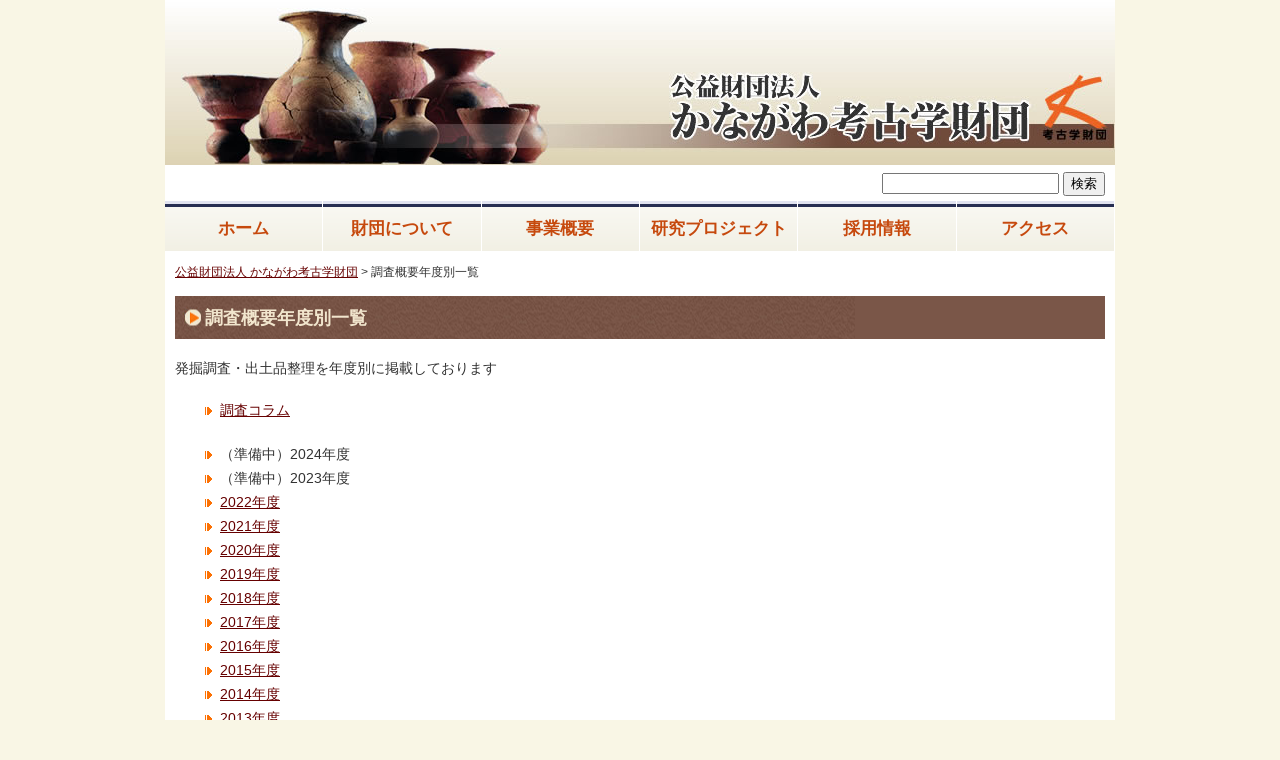

--- FILE ---
content_type: text/html; charset=UTF-8
request_url: https://www.kaf.or.jp/investigate/
body_size: 10006
content:
<?xml version="1.0" encoding="UTF-8"?><!DOCTYPE html PUBLIC "-//W3C//DTD XHTML 1.0 Transitional//EN" "http://www.w3.org/TR/xhtml1/DTD/xhtml1-transitional.dtd">
<html lang="ja" xmlns="http://www.w3.org/1999/xhtml" xml:lang="ja">
<head>
<meta http-equiv="Content-Type" content="text/html; charset=UTF-8" />
<meta http-equiv="Content-Style-Type" content="text/css" />
<meta http-equiv="Content-Script-Type" content="text/javascript" />
<meta name="viewport" content="width=device-width,initial-scale=1.0,maximum-scale=1">
<link rel="shortcut icon" href="https://www.kaf.or.jp/wordpress/wp-content/themes/kaf2024/icon.ico">
<title>調査概要年度別一覧 | 公益財団法人 かながわ考古学財団</title>


<link rel="pingback" href="https://www.kaf.or.jp/wordpress/xmlrpc.php" />

	
<meta name='robots' content='max-image-preview:large' />
<link rel="alternate" type="application/rss+xml" title="公益財団法人 かながわ考古学財団 &raquo; フィード" href="https://www.kaf.or.jp/feed/" />
<link rel="alternate" type="application/rss+xml" title="公益財団法人 かながわ考古学財団 &raquo; コメントフィード" href="https://www.kaf.or.jp/comments/feed/" />
<link rel="alternate" type="application/rss+xml" title="公益財団法人 かながわ考古学財団 &raquo; 調査概要年度別一覧 のコメントのフィード" href="https://www.kaf.or.jp/investigate/feed/" />
<link rel="alternate" title="oEmbed (JSON)" type="application/json+oembed" href="https://www.kaf.or.jp/wp-json/oembed/1.0/embed?url=https%3A%2F%2Fwww.kaf.or.jp%2Finvestigate%2F" />
<link rel="alternate" title="oEmbed (XML)" type="text/xml+oembed" href="https://www.kaf.or.jp/wp-json/oembed/1.0/embed?url=https%3A%2F%2Fwww.kaf.or.jp%2Finvestigate%2F&#038;format=xml" />
<style id='wp-img-auto-sizes-contain-inline-css' type='text/css'>
img:is([sizes=auto i],[sizes^="auto," i]){contain-intrinsic-size:3000px 1500px}
/*# sourceURL=wp-img-auto-sizes-contain-inline-css */
</style>
<link rel='stylesheet' id='vkExUnit_common_style-css' href='https://www.kaf.or.jp/wordpress/wp-content/plugins/vk-all-in-one-expansion-unit/assets/css/vkExUnit_style.css?ver=9.100.1.1' type='text/css' media='all' />
<style id='vkExUnit_common_style-inline-css' type='text/css'>
:root {--ver_page_top_button_url:url(https://www.kaf.or.jp/wordpress/wp-content/plugins/vk-all-in-one-expansion-unit/assets/images/to-top-btn-icon.svg);}@font-face {font-weight: normal;font-style: normal;font-family: "vk_sns";src: url("https://www.kaf.or.jp/wordpress/wp-content/plugins/vk-all-in-one-expansion-unit/inc/sns/icons/fonts/vk_sns.eot?-bq20cj");src: url("https://www.kaf.or.jp/wordpress/wp-content/plugins/vk-all-in-one-expansion-unit/inc/sns/icons/fonts/vk_sns.eot?#iefix-bq20cj") format("embedded-opentype"),url("https://www.kaf.or.jp/wordpress/wp-content/plugins/vk-all-in-one-expansion-unit/inc/sns/icons/fonts/vk_sns.woff?-bq20cj") format("woff"),url("https://www.kaf.or.jp/wordpress/wp-content/plugins/vk-all-in-one-expansion-unit/inc/sns/icons/fonts/vk_sns.ttf?-bq20cj") format("truetype"),url("https://www.kaf.or.jp/wordpress/wp-content/plugins/vk-all-in-one-expansion-unit/inc/sns/icons/fonts/vk_sns.svg?-bq20cj#vk_sns") format("svg");}
/*# sourceURL=vkExUnit_common_style-inline-css */
</style>
<style id='wp-emoji-styles-inline-css' type='text/css'>

	img.wp-smiley, img.emoji {
		display: inline !important;
		border: none !important;
		box-shadow: none !important;
		height: 1em !important;
		width: 1em !important;
		margin: 0 0.07em !important;
		vertical-align: -0.1em !important;
		background: none !important;
		padding: 0 !important;
	}
/*# sourceURL=wp-emoji-styles-inline-css */
</style>
<style id='wp-block-library-inline-css' type='text/css'>
:root{--wp-block-synced-color:#7a00df;--wp-block-synced-color--rgb:122,0,223;--wp-bound-block-color:var(--wp-block-synced-color);--wp-editor-canvas-background:#ddd;--wp-admin-theme-color:#007cba;--wp-admin-theme-color--rgb:0,124,186;--wp-admin-theme-color-darker-10:#006ba1;--wp-admin-theme-color-darker-10--rgb:0,107,160.5;--wp-admin-theme-color-darker-20:#005a87;--wp-admin-theme-color-darker-20--rgb:0,90,135;--wp-admin-border-width-focus:2px}@media (min-resolution:192dpi){:root{--wp-admin-border-width-focus:1.5px}}.wp-element-button{cursor:pointer}:root .has-very-light-gray-background-color{background-color:#eee}:root .has-very-dark-gray-background-color{background-color:#313131}:root .has-very-light-gray-color{color:#eee}:root .has-very-dark-gray-color{color:#313131}:root .has-vivid-green-cyan-to-vivid-cyan-blue-gradient-background{background:linear-gradient(135deg,#00d084,#0693e3)}:root .has-purple-crush-gradient-background{background:linear-gradient(135deg,#34e2e4,#4721fb 50%,#ab1dfe)}:root .has-hazy-dawn-gradient-background{background:linear-gradient(135deg,#faaca8,#dad0ec)}:root .has-subdued-olive-gradient-background{background:linear-gradient(135deg,#fafae1,#67a671)}:root .has-atomic-cream-gradient-background{background:linear-gradient(135deg,#fdd79a,#004a59)}:root .has-nightshade-gradient-background{background:linear-gradient(135deg,#330968,#31cdcf)}:root .has-midnight-gradient-background{background:linear-gradient(135deg,#020381,#2874fc)}:root{--wp--preset--font-size--normal:16px;--wp--preset--font-size--huge:42px}.has-regular-font-size{font-size:1em}.has-larger-font-size{font-size:2.625em}.has-normal-font-size{font-size:var(--wp--preset--font-size--normal)}.has-huge-font-size{font-size:var(--wp--preset--font-size--huge)}.has-text-align-center{text-align:center}.has-text-align-left{text-align:left}.has-text-align-right{text-align:right}.has-fit-text{white-space:nowrap!important}#end-resizable-editor-section{display:none}.aligncenter{clear:both}.items-justified-left{justify-content:flex-start}.items-justified-center{justify-content:center}.items-justified-right{justify-content:flex-end}.items-justified-space-between{justify-content:space-between}.screen-reader-text{border:0;clip-path:inset(50%);height:1px;margin:-1px;overflow:hidden;padding:0;position:absolute;width:1px;word-wrap:normal!important}.screen-reader-text:focus{background-color:#ddd;clip-path:none;color:#444;display:block;font-size:1em;height:auto;left:5px;line-height:normal;padding:15px 23px 14px;text-decoration:none;top:5px;width:auto;z-index:100000}html :where(.has-border-color){border-style:solid}html :where([style*=border-top-color]){border-top-style:solid}html :where([style*=border-right-color]){border-right-style:solid}html :where([style*=border-bottom-color]){border-bottom-style:solid}html :where([style*=border-left-color]){border-left-style:solid}html :where([style*=border-width]){border-style:solid}html :where([style*=border-top-width]){border-top-style:solid}html :where([style*=border-right-width]){border-right-style:solid}html :where([style*=border-bottom-width]){border-bottom-style:solid}html :where([style*=border-left-width]){border-left-style:solid}html :where(img[class*=wp-image-]){height:auto;max-width:100%}:where(figure){margin:0 0 1em}html :where(.is-position-sticky){--wp-admin--admin-bar--position-offset:var(--wp-admin--admin-bar--height,0px)}@media screen and (max-width:600px){html :where(.is-position-sticky){--wp-admin--admin-bar--position-offset:0px}}

/*# sourceURL=wp-block-library-inline-css */
</style><style id='global-styles-inline-css' type='text/css'>
:root{--wp--preset--aspect-ratio--square: 1;--wp--preset--aspect-ratio--4-3: 4/3;--wp--preset--aspect-ratio--3-4: 3/4;--wp--preset--aspect-ratio--3-2: 3/2;--wp--preset--aspect-ratio--2-3: 2/3;--wp--preset--aspect-ratio--16-9: 16/9;--wp--preset--aspect-ratio--9-16: 9/16;--wp--preset--color--black: #000000;--wp--preset--color--cyan-bluish-gray: #abb8c3;--wp--preset--color--white: #ffffff;--wp--preset--color--pale-pink: #f78da7;--wp--preset--color--vivid-red: #cf2e2e;--wp--preset--color--luminous-vivid-orange: #ff6900;--wp--preset--color--luminous-vivid-amber: #fcb900;--wp--preset--color--light-green-cyan: #7bdcb5;--wp--preset--color--vivid-green-cyan: #00d084;--wp--preset--color--pale-cyan-blue: #8ed1fc;--wp--preset--color--vivid-cyan-blue: #0693e3;--wp--preset--color--vivid-purple: #9b51e0;--wp--preset--gradient--vivid-cyan-blue-to-vivid-purple: linear-gradient(135deg,rgb(6,147,227) 0%,rgb(155,81,224) 100%);--wp--preset--gradient--light-green-cyan-to-vivid-green-cyan: linear-gradient(135deg,rgb(122,220,180) 0%,rgb(0,208,130) 100%);--wp--preset--gradient--luminous-vivid-amber-to-luminous-vivid-orange: linear-gradient(135deg,rgb(252,185,0) 0%,rgb(255,105,0) 100%);--wp--preset--gradient--luminous-vivid-orange-to-vivid-red: linear-gradient(135deg,rgb(255,105,0) 0%,rgb(207,46,46) 100%);--wp--preset--gradient--very-light-gray-to-cyan-bluish-gray: linear-gradient(135deg,rgb(238,238,238) 0%,rgb(169,184,195) 100%);--wp--preset--gradient--cool-to-warm-spectrum: linear-gradient(135deg,rgb(74,234,220) 0%,rgb(151,120,209) 20%,rgb(207,42,186) 40%,rgb(238,44,130) 60%,rgb(251,105,98) 80%,rgb(254,248,76) 100%);--wp--preset--gradient--blush-light-purple: linear-gradient(135deg,rgb(255,206,236) 0%,rgb(152,150,240) 100%);--wp--preset--gradient--blush-bordeaux: linear-gradient(135deg,rgb(254,205,165) 0%,rgb(254,45,45) 50%,rgb(107,0,62) 100%);--wp--preset--gradient--luminous-dusk: linear-gradient(135deg,rgb(255,203,112) 0%,rgb(199,81,192) 50%,rgb(65,88,208) 100%);--wp--preset--gradient--pale-ocean: linear-gradient(135deg,rgb(255,245,203) 0%,rgb(182,227,212) 50%,rgb(51,167,181) 100%);--wp--preset--gradient--electric-grass: linear-gradient(135deg,rgb(202,248,128) 0%,rgb(113,206,126) 100%);--wp--preset--gradient--midnight: linear-gradient(135deg,rgb(2,3,129) 0%,rgb(40,116,252) 100%);--wp--preset--font-size--small: 13px;--wp--preset--font-size--medium: 20px;--wp--preset--font-size--large: 36px;--wp--preset--font-size--x-large: 42px;--wp--preset--spacing--20: 0.44rem;--wp--preset--spacing--30: 0.67rem;--wp--preset--spacing--40: 1rem;--wp--preset--spacing--50: 1.5rem;--wp--preset--spacing--60: 2.25rem;--wp--preset--spacing--70: 3.38rem;--wp--preset--spacing--80: 5.06rem;--wp--preset--shadow--natural: 6px 6px 9px rgba(0, 0, 0, 0.2);--wp--preset--shadow--deep: 12px 12px 50px rgba(0, 0, 0, 0.4);--wp--preset--shadow--sharp: 6px 6px 0px rgba(0, 0, 0, 0.2);--wp--preset--shadow--outlined: 6px 6px 0px -3px rgb(255, 255, 255), 6px 6px rgb(0, 0, 0);--wp--preset--shadow--crisp: 6px 6px 0px rgb(0, 0, 0);}:where(.is-layout-flex){gap: 0.5em;}:where(.is-layout-grid){gap: 0.5em;}body .is-layout-flex{display: flex;}.is-layout-flex{flex-wrap: wrap;align-items: center;}.is-layout-flex > :is(*, div){margin: 0;}body .is-layout-grid{display: grid;}.is-layout-grid > :is(*, div){margin: 0;}:where(.wp-block-columns.is-layout-flex){gap: 2em;}:where(.wp-block-columns.is-layout-grid){gap: 2em;}:where(.wp-block-post-template.is-layout-flex){gap: 1.25em;}:where(.wp-block-post-template.is-layout-grid){gap: 1.25em;}.has-black-color{color: var(--wp--preset--color--black) !important;}.has-cyan-bluish-gray-color{color: var(--wp--preset--color--cyan-bluish-gray) !important;}.has-white-color{color: var(--wp--preset--color--white) !important;}.has-pale-pink-color{color: var(--wp--preset--color--pale-pink) !important;}.has-vivid-red-color{color: var(--wp--preset--color--vivid-red) !important;}.has-luminous-vivid-orange-color{color: var(--wp--preset--color--luminous-vivid-orange) !important;}.has-luminous-vivid-amber-color{color: var(--wp--preset--color--luminous-vivid-amber) !important;}.has-light-green-cyan-color{color: var(--wp--preset--color--light-green-cyan) !important;}.has-vivid-green-cyan-color{color: var(--wp--preset--color--vivid-green-cyan) !important;}.has-pale-cyan-blue-color{color: var(--wp--preset--color--pale-cyan-blue) !important;}.has-vivid-cyan-blue-color{color: var(--wp--preset--color--vivid-cyan-blue) !important;}.has-vivid-purple-color{color: var(--wp--preset--color--vivid-purple) !important;}.has-black-background-color{background-color: var(--wp--preset--color--black) !important;}.has-cyan-bluish-gray-background-color{background-color: var(--wp--preset--color--cyan-bluish-gray) !important;}.has-white-background-color{background-color: var(--wp--preset--color--white) !important;}.has-pale-pink-background-color{background-color: var(--wp--preset--color--pale-pink) !important;}.has-vivid-red-background-color{background-color: var(--wp--preset--color--vivid-red) !important;}.has-luminous-vivid-orange-background-color{background-color: var(--wp--preset--color--luminous-vivid-orange) !important;}.has-luminous-vivid-amber-background-color{background-color: var(--wp--preset--color--luminous-vivid-amber) !important;}.has-light-green-cyan-background-color{background-color: var(--wp--preset--color--light-green-cyan) !important;}.has-vivid-green-cyan-background-color{background-color: var(--wp--preset--color--vivid-green-cyan) !important;}.has-pale-cyan-blue-background-color{background-color: var(--wp--preset--color--pale-cyan-blue) !important;}.has-vivid-cyan-blue-background-color{background-color: var(--wp--preset--color--vivid-cyan-blue) !important;}.has-vivid-purple-background-color{background-color: var(--wp--preset--color--vivid-purple) !important;}.has-black-border-color{border-color: var(--wp--preset--color--black) !important;}.has-cyan-bluish-gray-border-color{border-color: var(--wp--preset--color--cyan-bluish-gray) !important;}.has-white-border-color{border-color: var(--wp--preset--color--white) !important;}.has-pale-pink-border-color{border-color: var(--wp--preset--color--pale-pink) !important;}.has-vivid-red-border-color{border-color: var(--wp--preset--color--vivid-red) !important;}.has-luminous-vivid-orange-border-color{border-color: var(--wp--preset--color--luminous-vivid-orange) !important;}.has-luminous-vivid-amber-border-color{border-color: var(--wp--preset--color--luminous-vivid-amber) !important;}.has-light-green-cyan-border-color{border-color: var(--wp--preset--color--light-green-cyan) !important;}.has-vivid-green-cyan-border-color{border-color: var(--wp--preset--color--vivid-green-cyan) !important;}.has-pale-cyan-blue-border-color{border-color: var(--wp--preset--color--pale-cyan-blue) !important;}.has-vivid-cyan-blue-border-color{border-color: var(--wp--preset--color--vivid-cyan-blue) !important;}.has-vivid-purple-border-color{border-color: var(--wp--preset--color--vivid-purple) !important;}.has-vivid-cyan-blue-to-vivid-purple-gradient-background{background: var(--wp--preset--gradient--vivid-cyan-blue-to-vivid-purple) !important;}.has-light-green-cyan-to-vivid-green-cyan-gradient-background{background: var(--wp--preset--gradient--light-green-cyan-to-vivid-green-cyan) !important;}.has-luminous-vivid-amber-to-luminous-vivid-orange-gradient-background{background: var(--wp--preset--gradient--luminous-vivid-amber-to-luminous-vivid-orange) !important;}.has-luminous-vivid-orange-to-vivid-red-gradient-background{background: var(--wp--preset--gradient--luminous-vivid-orange-to-vivid-red) !important;}.has-very-light-gray-to-cyan-bluish-gray-gradient-background{background: var(--wp--preset--gradient--very-light-gray-to-cyan-bluish-gray) !important;}.has-cool-to-warm-spectrum-gradient-background{background: var(--wp--preset--gradient--cool-to-warm-spectrum) !important;}.has-blush-light-purple-gradient-background{background: var(--wp--preset--gradient--blush-light-purple) !important;}.has-blush-bordeaux-gradient-background{background: var(--wp--preset--gradient--blush-bordeaux) !important;}.has-luminous-dusk-gradient-background{background: var(--wp--preset--gradient--luminous-dusk) !important;}.has-pale-ocean-gradient-background{background: var(--wp--preset--gradient--pale-ocean) !important;}.has-electric-grass-gradient-background{background: var(--wp--preset--gradient--electric-grass) !important;}.has-midnight-gradient-background{background: var(--wp--preset--gradient--midnight) !important;}.has-small-font-size{font-size: var(--wp--preset--font-size--small) !important;}.has-medium-font-size{font-size: var(--wp--preset--font-size--medium) !important;}.has-large-font-size{font-size: var(--wp--preset--font-size--large) !important;}.has-x-large-font-size{font-size: var(--wp--preset--font-size--x-large) !important;}
/*# sourceURL=global-styles-inline-css */
</style>

<style id='classic-theme-styles-inline-css' type='text/css'>
/*! This file is auto-generated */
.wp-block-button__link{color:#fff;background-color:#32373c;border-radius:9999px;box-shadow:none;text-decoration:none;padding:calc(.667em + 2px) calc(1.333em + 2px);font-size:1.125em}.wp-block-file__button{background:#32373c;color:#fff;text-decoration:none}
/*# sourceURL=/wp-includes/css/classic-themes.min.css */
</style>
<link rel='stylesheet' id='sass-basis-core-css' href='https://www.kaf.or.jp/wordpress/wp-content/plugins/snow-monkey-editor/dist/css/fallback.css?ver=1731386642' type='text/css' media='all' />
<link rel='stylesheet' id='snow-monkey-editor-css' href='https://www.kaf.or.jp/wordpress/wp-content/plugins/snow-monkey-editor/dist/css/app.css?ver=1731386642' type='text/css' media='all' />
<link rel='stylesheet' id='contact-form-7-css' href='https://www.kaf.or.jp/wordpress/wp-content/plugins/contact-form-7/includes/css/styles.css?ver=6.0' type='text/css' media='all' />
<link rel='stylesheet' id='snow-monkey-editor@view-css' href='https://www.kaf.or.jp/wordpress/wp-content/plugins/snow-monkey-editor/dist/css/view.css?ver=1731386642' type='text/css' media='all' />
<link rel='stylesheet' id='theme-style-css' href='https://www.kaf.or.jp/wordpress/wp-content/themes/kaf2024/style.css?ver=1730796480' type='text/css' media='all' />
<link rel='stylesheet' id='theme-style-2-css' href='https://www.kaf.or.jp/wordpress/wp-content/themes/kaf2024/contents.css?ver=1730796480' type='text/css' media='all' />
<link rel='stylesheet' id='theme-style-3-css' href='https://www.kaf.or.jp/wordpress/wp-content/themes/kaf2024/base.css?ver=1730796480' type='text/css' media='all' />
<link rel='stylesheet' id='theme-style-4-css' href='https://www.kaf.or.jp/wordpress/wp-content/themes/kaf2024/globalnavi.css?ver=1730803794' type='text/css' media='all' />
<link rel='stylesheet' id='fancybox-css' href='https://www.kaf.or.jp/wordpress/wp-content/plugins/easy-fancybox/fancybox/1.5.4/jquery.fancybox.min.css?ver=aa976917883d5b502427f5f1fa7d47da' type='text/css' media='screen' />
<script type="text/javascript" src="https://www.kaf.or.jp/wordpress/wp-content/plugins/snow-monkey-editor/dist/js/app.js?ver=1731386642" id="snow-monkey-editor-js" defer="defer" data-wp-strategy="defer"></script>
<script type="text/javascript" src="https://www.kaf.or.jp/wordpress/wp-includes/js/jquery/jquery.min.js?ver=3.7.1" id="jquery-core-js"></script>
<script type="text/javascript" src="https://www.kaf.or.jp/wordpress/wp-includes/js/jquery/jquery-migrate.min.js?ver=3.4.1" id="jquery-migrate-js"></script>
<link rel="https://api.w.org/" href="https://www.kaf.or.jp/wp-json/" /><link rel="alternate" title="JSON" type="application/json" href="https://www.kaf.or.jp/wp-json/wp/v2/pages/8" /><link rel="EditURI" type="application/rsd+xml" title="RSD" href="https://www.kaf.or.jp/wordpress/xmlrpc.php?rsd" />

<link rel="canonical" href="https://www.kaf.or.jp/investigate/" />
<link rel='shortlink' href='https://www.kaf.or.jp/?p=8' />

<script src="https://www.kaf.or.jp/wordpress/wp-content/plugins/wp-chgfontsize/wp-chgfontsize.js" type="text/javascript"></script>
<link rel="icon" href="https://www.kaf.or.jp/wordpress/wp-content/uploads/2024/11/cropped-icon-32x32.png" sizes="32x32" />
<link rel="icon" href="https://www.kaf.or.jp/wordpress/wp-content/uploads/2024/11/cropped-icon-192x192.png" sizes="192x192" />
<link rel="apple-touch-icon" href="https://www.kaf.or.jp/wordpress/wp-content/uploads/2024/11/cropped-icon-180x180.png" />
<meta name="msapplication-TileImage" content="https://www.kaf.or.jp/wordpress/wp-content/uploads/2024/11/cropped-icon-270x270.png" />


<link href="https://maxcdn.bootstrapcdn.com/font-awesome/4.7.0/css/font-awesome.min.css" rel="stylesheet" integrity="sha384-wvfXpqpZZVQGK6TAh5PVlGOfQNHSoD2xbE+QkPxCAFlNEevoEH3Sl0sibVcOQVnN" crossorigin="anonymous">
<script type="text/javascript"><!--
function middle() { document.body.style.fontSize = "120%"; }
function small() { document.body.style.fontSize = "100%"; }
//--></script>
<!-- Global site tag (gtag.js) - Google Analytics -->
<script async src="https://www.googletagmanager.com/gtag/js?id=UA-28813369-1"></script>
<script>
  window.dataLayer = window.dataLayer || [];
  function gtag(){dataLayer.push(arguments);}
  gtag('js', new Date());

  gtag('config', 'UA-28813369-1');
</script>
</head>

<body class="wp-singular page-template-default page page-id-8 page-parent wp-theme-kaf2024 metaslider-plugin">

<div id="Wrapper" class="hfeed">
<noscript>このサイトは、Javascript、および CSS が使用可能な最新のブラウザーで表示するように設計されています。</noscript>
<!-- helpnavi -->
<div id="helpnavi">
<ul>
<li>[<a href="#GlobalNavi" accesskey="D" title="メニューへスキップ">メニューへスキップ</a>]</li>
<li>[<a href="#TopContents" accesskey="E" title="本文へスキップ">本文へスキップ</a>]</li>
</ul>
</div>
<!-- //helpnavi -->

<div id="Header">
<h1><a href="https://www.kaf.or.jp"><img src="https://www.kaf.or.jp/wordpress/wp-content/uploads/2011/12/main_img.jpg" alt="公益財団法人　かながわ考古学財団"></a></h1>
</div>

<div id="headsearch"><form role="search" method="get" id="searchform" class="searchform" action="https://www.kaf.or.jp/">
				<div>
					<label class="screen-reader-text" for="s">検索:</label>
					<input type="text" value="" name="s" id="s" />
					<input type="submit" id="searchsubmit" value="検索" />
				</div>
			</form></div>
<div class="hamburger-menu">
		<!-- ボタンが押されたかどうかをチェックボックスで判断する -->
		<input type="checkbox" id="menu-btn-check">
		<!-- ハンバーガーボタン -->
		<label for="menu-btn-check" class="menu-btn"><span></span></label>
		<!-- ここからグローバルナビゲーション -->
		<nav id="site-navigation" class="main-navigation menu-content" role="navigation">
			<div class="menu-headnavi-container"><ul id="menu-headnavi" class="nav-menu"><li id="menu-item-7804" class="menu-item menu-item-type-post_type menu-item-object-page menu-item-home menu-item-7804"><a href="https://www.kaf.or.jp/">ホーム</a></li>
<li id="menu-item-7840" class="menu-item menu-item-type-post_type menu-item-object-page menu-item-7840"><a href="https://www.kaf.or.jp/info/">財団について</a></li>
<li id="menu-item-7807" class="menu-item menu-item-type-post_type menu-item-object-page menu-item-7807"><a href="https://www.kaf.or.jp/outline/">事業概要</a></li>
<li id="menu-item-7825" class="menu-item menu-item-type-post_type menu-item-object-page menu-item-7825"><a href="https://www.kaf.or.jp/project/">研究プロジェクト</a></li>
<li id="menu-item-7842" class="menu-item menu-item-type-taxonomy menu-item-object-category menu-item-7842"><a href="https://www.kaf.or.jp/category/recruit/">採用情報</a></li>
<li id="menu-item-7845" class="menu-item menu-item-type-post_type menu-item-object-page menu-item-7845"><a href="https://www.kaf.or.jp/access/">アクセス</a></li>
<li id="menu-item-12059" class="menu-item menu-item-type-post_type menu-item-object-page menu-item-12059"><a href="https://www.kaf.or.jp/for-members/">スタッフ専用ページ</a></li>
</ul></div>		</nav><!-- #site-navigation -->
</div>
<!-- // ここまでグローバルナビゲーションー -->

<div id="container">
    <div id="content" role="main">
    <div class="breadcrumb">
<p><span property="itemListElement" typeof="ListItem"><a property="item" typeof="WebPage" title="公益財団法人 かながわ考古学財団へ移動する" href="https://www.kaf.or.jp" class="home" ><span property="name">公益財団法人 かながわ考古学財団</span></a><meta property="position" content="1"></span> &gt; <span property="itemListElement" typeof="ListItem"><span property="name" class="post post-page current-item">調査概要年度別一覧</span><meta property="url" content="https://www.kaf.or.jp/investigate/"><meta property="position" content="2"></span></p>
</div>

			

				<div id="post-8" class="post-8 page type-page status-publish hentry">
											<h1 class="entry-title">調査概要年度別一覧</h1>
					
					<div class="entry-content">
						<p>発掘調査・出土品整理を年度別に掲載しております</p>
<ul class="lnk mt20">
<li><a title="調査コラム" href="column">調査コラム</a></li>
</ul>
<ul class="lnk mt20">
<li>（準備中）2024年度</li>
<li>（準備中）2023年度</li>
<li><a title="2022年度" href="y2022">2022年度</a></li>
<li><a title="2021年度" href="y2021">2021年度</a></li>
<li><a title="2020年度" href="y2020/">2020年度</a></li>
<li><a title="2019年度" href="y2019">2019年度</a></li>
<li><a title="2018年度" href="y2018">2018年度</a></li>
<li><a title="2017年度" href="y2017">2017年度</a></li>
<li><a title="2016年度" href="y2016">2016年度</a></li>
<li><a title="2015年度" href="y2015">2015年度</a></li>
<li><a title="2014年度" href="y2014">2014年度</a></li>
<li><a title="2013年度" href="y2013">2013年度</a></li>
<li><a title="2012年度" href="y2012">2012年度</a></li>
<li><a title="2011年度" href="y2011">2011年度</a></li>
<li><a title="2010年度" href="y2010">2010年度</a></li>
<li><a title="2009年度" href="y2009">2009年度</a></li>
<li><a title="2008年度" href="y2008">2008年度</a></li>
<li><a title="2007年度" href="y2007">2007年度</a></li>
<li><a title="2006年度" href="y2006">2006年度</a></li>
<li><a title="2005年度" href="y2005">2005年度</a></li>
<li><a title="2004年度" href="y2004">2004年度</a></li>
<li><a title="2003年度" href="y2003">2003年度</a></li>
</ul>
																	</div><!-- .entry-content -->
                    
 <p class="pagetop"><a href="#Wrapper" title="ページ先頭へ">ページ先頭へ</a></p>                   
 <div class="clearing"><img src="https://www.kaf.or.jp/wordpress/wp-content/themes/kaf2024/common/images/spacer.gif" width="1" height="1" alt="" /></div>
				</div><!-- #post-## -->



</div><!-- #content -->
</div><!-- #container -->


<!-- ここからフッター -->
<div id="Footer">
<ul id="FooterNavigation">
<li><a href="https://www.kaf.or.jp/link" title="関連リンク" accesskey="7">関連リンク</a></li>
<li><a href="https://www.kaf.or.jp/policy" title="サイトポリシー" accesskey="8">サイトポリシー</a></li>
<li><a href="https://www.kaf.or.jp/privacy" title="プライバシーポリシー" accesskey="9">プライバシーポリシー</a></li>
<li><a href="https://www.kaf.or.jp/smap" title="サイトマップ" accesskey="0">サイトマップ</a></li>
</ul>
<div class="clearing"><img src="https://www.kaf.or.jp/wordpress/wp-content/themes/kaf2024/common/images/spacer.gif" width="1" height="1" alt="" /></div>
<div class="line_g"><img src="https://www.kaf.or.jp/wordpress/wp-content/themes/kaf2024/common/images/spacer.gif" width="1" height="1" alt="" /></div>
<p id="Copyright">Copyright &copy; Kanagawa Archaeology Foundation All rights reserved.</p>
</div>

<!-- ここまでフッター -->

<script type="speculationrules">
{"prefetch":[{"source":"document","where":{"and":[{"href_matches":"/*"},{"not":{"href_matches":["/wordpress/wp-*.php","/wordpress/wp-admin/*","/wordpress/wp-content/uploads/*","/wordpress/wp-content/*","/wordpress/wp-content/plugins/*","/wordpress/wp-content/themes/kaf2024/*","/*\\?(.+)"]}},{"not":{"selector_matches":"a[rel~=\"nofollow\"]"}},{"not":{"selector_matches":".no-prefetch, .no-prefetch a"}}]},"eagerness":"conservative"}]}
</script>
<script type="text/javascript" src="https://www.kaf.or.jp/wordpress/wp-includes/js/comment-reply.min.js?ver=aa976917883d5b502427f5f1fa7d47da" id="comment-reply-js" async="async" data-wp-strategy="async" fetchpriority="low"></script>
<script type="text/javascript" src="https://www.kaf.or.jp/wordpress/wp-includes/js/dist/hooks.min.js?ver=dd5603f07f9220ed27f1" id="wp-hooks-js"></script>
<script type="text/javascript" src="https://www.kaf.or.jp/wordpress/wp-includes/js/dist/i18n.min.js?ver=c26c3dc7bed366793375" id="wp-i18n-js"></script>
<script type="text/javascript" id="wp-i18n-js-after">
/* <![CDATA[ */
wp.i18n.setLocaleData( { 'text direction\u0004ltr': [ 'ltr' ] } );
//# sourceURL=wp-i18n-js-after
/* ]]> */
</script>
<script type="text/javascript" src="https://www.kaf.or.jp/wordpress/wp-content/plugins/contact-form-7/includes/swv/js/index.js?ver=6.0" id="swv-js"></script>
<script type="text/javascript" id="contact-form-7-js-translations">
/* <![CDATA[ */
( function( domain, translations ) {
	var localeData = translations.locale_data[ domain ] || translations.locale_data.messages;
	localeData[""].domain = domain;
	wp.i18n.setLocaleData( localeData, domain );
} )( "contact-form-7", {"translation-revision-date":"2024-11-05 02:21:01+0000","generator":"GlotPress\/4.0.1","domain":"messages","locale_data":{"messages":{"":{"domain":"messages","plural-forms":"nplurals=1; plural=0;","lang":"ja_JP"},"This contact form is placed in the wrong place.":["\u3053\u306e\u30b3\u30f3\u30bf\u30af\u30c8\u30d5\u30a9\u30fc\u30e0\u306f\u9593\u9055\u3063\u305f\u4f4d\u7f6e\u306b\u7f6e\u304b\u308c\u3066\u3044\u307e\u3059\u3002"],"Error:":["\u30a8\u30e9\u30fc:"]}},"comment":{"reference":"includes\/js\/index.js"}} );
//# sourceURL=contact-form-7-js-translations
/* ]]> */
</script>
<script type="text/javascript" id="contact-form-7-js-before">
/* <![CDATA[ */
var wpcf7 = {
    "api": {
        "root": "https:\/\/www.kaf.or.jp\/wp-json\/",
        "namespace": "contact-form-7\/v1"
    }
};
//# sourceURL=contact-form-7-js-before
/* ]]> */
</script>
<script type="text/javascript" src="https://www.kaf.or.jp/wordpress/wp-content/plugins/contact-form-7/includes/js/index.js?ver=6.0" id="contact-form-7-js"></script>
<script type="text/javascript" id="vkExUnit_master-js-js-extra">
/* <![CDATA[ */
var vkExOpt = {"ajax_url":"https://www.kaf.or.jp/wordpress/wp-admin/admin-ajax.php","homeUrl":"https://www.kaf.or.jp/"};
//# sourceURL=vkExUnit_master-js-js-extra
/* ]]> */
</script>
<script type="text/javascript" src="https://www.kaf.or.jp/wordpress/wp-content/plugins/vk-all-in-one-expansion-unit/assets/js/all.min.js?ver=9.100.1.1" id="vkExUnit_master-js-js"></script>
<script type="text/javascript" src="https://www.kaf.or.jp/wordpress/wp-content/plugins/easy-fancybox/vendor/purify.min.js?ver=aa976917883d5b502427f5f1fa7d47da" id="fancybox-purify-js"></script>
<script type="text/javascript" src="https://www.kaf.or.jp/wordpress/wp-content/plugins/easy-fancybox/fancybox/1.5.4/jquery.fancybox.min.js?ver=aa976917883d5b502427f5f1fa7d47da" id="jquery-fancybox-js"></script>
<script type="text/javascript" id="jquery-fancybox-js-after">
/* <![CDATA[ */
var fb_timeout, fb_opts={'autoScale':true,'showCloseButton':true,'margin':20,'pixelRatio':'false','centerOnScroll':false,'enableEscapeButton':true,'overlayShow':true,'hideOnOverlayClick':true,'minVpHeight':320,'disableCoreLightbox':'true','enableBlockControls':'true','fancybox_openBlockControls':'true' };
if(typeof easy_fancybox_handler==='undefined'){
var easy_fancybox_handler=function(){
jQuery([".nolightbox","a.wp-block-fileesc_html__button","a.pin-it-button","a[href*='pinterest.com\/pin\/create']","a[href*='facebook.com\/share']","a[href*='twitter.com\/share']"].join(',')).addClass('nofancybox');
jQuery('a.fancybox-close').on('click',function(e){e.preventDefault();jQuery.fancybox.close()});
/* IMG */
						var unlinkedImageBlocks=jQuery(".wp-block-image > img:not(.nofancybox,figure.nofancybox>img)");
						unlinkedImageBlocks.wrap(function() {
							var href = jQuery( this ).attr( "src" );
							return "<a href='" + href + "'></a>";
						});
var fb_IMG_select=jQuery('a[href*=".jpg" i]:not(.nofancybox,li.nofancybox>a,figure.nofancybox>a),area[href*=".jpg" i]:not(.nofancybox),a[href*=".png" i]:not(.nofancybox,li.nofancybox>a,figure.nofancybox>a),area[href*=".png" i]:not(.nofancybox),a[href*=".webp" i]:not(.nofancybox,li.nofancybox>a,figure.nofancybox>a),area[href*=".webp" i]:not(.nofancybox),a[href*=".mp4" i]:not(.nofancybox,li.nofancybox>a,figure.nofancybox>a),area[href*=".mp4" i]:not(.nofancybox)');
fb_IMG_select.addClass('fancybox image');
var fb_IMG_sections=jQuery('.gallery,.wp-block-gallery,.tiled-gallery,.wp-block-jetpack-tiled-gallery,.ngg-galleryoverview,.ngg-imagebrowser,.nextgen_pro_blog_gallery,.nextgen_pro_film,.nextgen_pro_horizontal_filmstrip,.ngg-pro-masonry-wrapper,.ngg-pro-mosaic-container,.nextgen_pro_sidescroll,.nextgen_pro_slideshow,.nextgen_pro_thumbnail_grid,.tiled-gallery');
fb_IMG_sections.each(function(){jQuery(this).find(fb_IMG_select).attr('rel','gallery-'+fb_IMG_sections.index(this));});
jQuery('a.fancybox,area.fancybox,.fancybox>a').each(function(){jQuery(this).fancybox(jQuery.extend(true,{},fb_opts,{'transition':'elastic','transitionIn':'elastic','transitionOut':'elastic','opacity':false,'hideOnContentClick':false,'titleShow':true,'titlePosition':'over','titleFromAlt':true,'showNavArrows':true,'enableKeyboardNav':true,'cyclic':false,'mouseWheel':'false'}))});
/* Inline */
jQuery('a.fancybox-inline,area.fancybox-inline,.fancybox-inline>a').each(function(){jQuery(this).fancybox(jQuery.extend(true,{},fb_opts,{'type':'inline','autoDimensions':true,'scrolling':'no','easingIn':'linear','opacity':false,'hideOnContentClick':false,'titleShow':false}))});
/* iFrame */
jQuery('a.fancybox-iframe,area.fancybox-iframe,.fancybox-iframe>a').each(function(){jQuery(this).fancybox(jQuery.extend(true,{},fb_opts,{'type':'iframe','width':'70%','height':'90%','titleShow':false,'titlePosition':'float','titleFromAlt':true,'allowfullscreen':false}))});
};};
var easy_fancybox_auto=function(){setTimeout(function(){jQuery('a#fancybox-auto,#fancybox-auto>a').first().trigger('click')},1000);};
jQuery(easy_fancybox_handler);jQuery(document).on('post-load',easy_fancybox_handler);
jQuery(easy_fancybox_auto);
//# sourceURL=jquery-fancybox-js-after
/* ]]> */
</script>
<script type="text/javascript" src="https://www.kaf.or.jp/wordpress/wp-content/plugins/easy-fancybox/vendor/jquery.easing.min.js?ver=1.4.1" id="jquery-easing-js"></script>
<script id="wp-emoji-settings" type="application/json">
{"baseUrl":"https://s.w.org/images/core/emoji/17.0.2/72x72/","ext":".png","svgUrl":"https://s.w.org/images/core/emoji/17.0.2/svg/","svgExt":".svg","source":{"concatemoji":"https://www.kaf.or.jp/wordpress/wp-includes/js/wp-emoji-release.min.js?ver=aa976917883d5b502427f5f1fa7d47da"}}
</script>
<script type="module">
/* <![CDATA[ */
/*! This file is auto-generated */
const a=JSON.parse(document.getElementById("wp-emoji-settings").textContent),o=(window._wpemojiSettings=a,"wpEmojiSettingsSupports"),s=["flag","emoji"];function i(e){try{var t={supportTests:e,timestamp:(new Date).valueOf()};sessionStorage.setItem(o,JSON.stringify(t))}catch(e){}}function c(e,t,n){e.clearRect(0,0,e.canvas.width,e.canvas.height),e.fillText(t,0,0);t=new Uint32Array(e.getImageData(0,0,e.canvas.width,e.canvas.height).data);e.clearRect(0,0,e.canvas.width,e.canvas.height),e.fillText(n,0,0);const a=new Uint32Array(e.getImageData(0,0,e.canvas.width,e.canvas.height).data);return t.every((e,t)=>e===a[t])}function p(e,t){e.clearRect(0,0,e.canvas.width,e.canvas.height),e.fillText(t,0,0);var n=e.getImageData(16,16,1,1);for(let e=0;e<n.data.length;e++)if(0!==n.data[e])return!1;return!0}function u(e,t,n,a){switch(t){case"flag":return n(e,"\ud83c\udff3\ufe0f\u200d\u26a7\ufe0f","\ud83c\udff3\ufe0f\u200b\u26a7\ufe0f")?!1:!n(e,"\ud83c\udde8\ud83c\uddf6","\ud83c\udde8\u200b\ud83c\uddf6")&&!n(e,"\ud83c\udff4\udb40\udc67\udb40\udc62\udb40\udc65\udb40\udc6e\udb40\udc67\udb40\udc7f","\ud83c\udff4\u200b\udb40\udc67\u200b\udb40\udc62\u200b\udb40\udc65\u200b\udb40\udc6e\u200b\udb40\udc67\u200b\udb40\udc7f");case"emoji":return!a(e,"\ud83e\u1fac8")}return!1}function f(e,t,n,a){let r;const o=(r="undefined"!=typeof WorkerGlobalScope&&self instanceof WorkerGlobalScope?new OffscreenCanvas(300,150):document.createElement("canvas")).getContext("2d",{willReadFrequently:!0}),s=(o.textBaseline="top",o.font="600 32px Arial",{});return e.forEach(e=>{s[e]=t(o,e,n,a)}),s}function r(e){var t=document.createElement("script");t.src=e,t.defer=!0,document.head.appendChild(t)}a.supports={everything:!0,everythingExceptFlag:!0},new Promise(t=>{let n=function(){try{var e=JSON.parse(sessionStorage.getItem(o));if("object"==typeof e&&"number"==typeof e.timestamp&&(new Date).valueOf()<e.timestamp+604800&&"object"==typeof e.supportTests)return e.supportTests}catch(e){}return null}();if(!n){if("undefined"!=typeof Worker&&"undefined"!=typeof OffscreenCanvas&&"undefined"!=typeof URL&&URL.createObjectURL&&"undefined"!=typeof Blob)try{var e="postMessage("+f.toString()+"("+[JSON.stringify(s),u.toString(),c.toString(),p.toString()].join(",")+"));",a=new Blob([e],{type:"text/javascript"});const r=new Worker(URL.createObjectURL(a),{name:"wpTestEmojiSupports"});return void(r.onmessage=e=>{i(n=e.data),r.terminate(),t(n)})}catch(e){}i(n=f(s,u,c,p))}t(n)}).then(e=>{for(const n in e)a.supports[n]=e[n],a.supports.everything=a.supports.everything&&a.supports[n],"flag"!==n&&(a.supports.everythingExceptFlag=a.supports.everythingExceptFlag&&a.supports[n]);var t;a.supports.everythingExceptFlag=a.supports.everythingExceptFlag&&!a.supports.flag,a.supports.everything||((t=a.source||{}).concatemoji?r(t.concatemoji):t.wpemoji&&t.twemoji&&(r(t.twemoji),r(t.wpemoji)))});
//# sourceURL=https://www.kaf.or.jp/wordpress/wp-includes/js/wp-emoji-loader.min.js
/* ]]> */
</script>
</div>
</body>
</html>


--- FILE ---
content_type: text/css
request_url: https://www.kaf.or.jp/wordpress/wp-content/themes/kaf2024/style.css?ver=1730796480
body_size: 272
content:
@charset "utf-8";
/*
Theme Name: かながわ考古学財団2024
Theme URI: https://www.kaf.or.jp/
Description: 2024年リニューアルテーマ。レスポンシブ対応、Basic認証機能追加
Author: Tomsfactory
Version:3.0
Tags: black, blue, white, two-columns, fixed-width, custom-header, custom-background, threaded-comments, sticky-post, translation-ready, microformats, rtl-language-support, editor-style, custom-menu
*/


/* @import url("base.css");
@import url("globalnavi.css");
@import url("contents.css"); */


--- FILE ---
content_type: text/css
request_url: https://www.kaf.or.jp/wordpress/wp-content/themes/kaf2024/base.css?ver=1730796480
body_size: 1486
content:
@charset "utf-8";
/*
---------------------------------------------------------------------
	ベースのCSS
---------------------------------------------------------------------
*/
* html {
	padding:0;
	margin:0;
}

html {
  font-size: 13.5px;
}
/*tab*/
@media screen and (min-width : 768px) and (max-width : 1239px), print  {
  html {
    font-size: 14px;
  }
}
/* pc */
@media screen and (min-width: 1240px) {
  html {
    font-size: 16px;
  }
}
/* レスポンシプ表示切替 */
/* pc */
@media screen and (min-width: 1240px) {
  .no-pc { display:none !important; }
}
/*tab*/
@media screen and (min-width : 768px) and (max-width : 1239px), print  {
	.no-tab { display:none !important; }
}
/*sp*/
@media screen and (max-width : 767px) {
	.no-sp { display:none !important; }
}

body {
	margin: 0;
	padding: 0;
	color: #333333;
	font-family: "ＭＳ Ｐゴシック", "Hiragino Kaku Gothic Pro", "ヒラギノ角ゴ Pro W3", Osaka, sans-serif;
	font-size: 1rem;
	text-align: center;
	background-color: #F9F6E5;
}

h1,h2,h3,h4,h5,h6 { margin: 0; padding: 0; font-size: 90%; line-height: 150%; volume: medium; }

img { border: 0; max-width: 100%; }

p { margin: 0; padding: 0; font-size: 85%; line-height: 150%; volume: medium; }
ul { margin: 0; padding: 0; font-size: 85%; line-height: 150%; volume: medium; }
ol { margin: 0; padding: 0; font-size: 85%; line-height: 150%; volume: medium; }
dl { margin: 0; padding: 0; font-size: 85%; line-height: 150%; volume: medium; }
li { margin: 0; padding: 0; line-height: 150%; volume: medium; }



a:link { text-decoration: underline; color: #660000; }
a:visited { text-decoration: underline; color: #660000; }
a:hover { text-decoration: underline; color: #ff9f39; }
a:active { text-decoration: none; color: #ff9f39; }

.clearing { clear: both; margin: 0; padding: 0; height: 0; width: 0; }




/* hide:Navi */
#helpnavi {	position: absolute; top:-9999px; font-weight:bold; background: transparent; }
#helpnavi a { background: transparent; text-decoration: none; }
#helpnavi ul { text-align: left; margin: 0; padding: 0; }
#helpnavi li { font-size: 70%; text-align: left; padding: 0; background: transparent; }


#TagLine{
   	padding: 4px 5px 0 0;
	margin: 0;
	font-size: 70%;
	font-weight: normal;
	color: #333333;
	float:left;
}

#Wrapper{
	background-color: #FFF;
	width: 100%;
	margin: 0 auto;
}
/* tab */
@media screen and (min-width : 768px) and (max-width : 1239px), print  {
	#Wrapper{
		width: 100%;
	}
}
/* pc */
@media screen and (min-width: 1240px) {
	#Wrapper{
		width: 950px;
	}
}




/*
---------------------------------------------------------------------
	ヘッダーのCSS
---------------------------------------------------------------------
*/
#Header h1 {
	width: 100%;
	height: auto;
}
#Header h1 a img {
	width: 100%;
	height: auto;
}
ul.head_navi{ margin-right:10px;}
ul.head_navi li{
	background:url(common/images/icn_03.gif) left center no-repeat;
	padding:0 0 0 15px;
	margin-left:15px;
	float:right;
	list-style-type: none;
}
/* tab */
@media screen and (min-width : 768px) and (max-width : 1239px), print  {
	#Header{
		width: 100%;
	}
}
/* pc */
@media screen and (min-width: 1240px) {
	#Header{
		width: 950px;
	}
}



/* フォントサイズの変更 */
dl#FontSizer{
	width: 200px;
	padding: 0;
	margin: 10px 0 0;
	float: right;
}


dl#FontSizer dt {
	float: left;
	width: 59px;
	margin:0 10px 0 0;
	padding:0;
}
dl#FontSizer dd{
	float: left;
	width: 54px;
	margin:0 10px 0 0;
	padding:0;
}


/* 検索 */
#headsearch {
	float: right;
	padding: 7px 10px 5px 0;
}

.screen-reader-text {
    display: none;
}


/*
---------------------------------------------------------------------
	フッターのCSS
---------------------------------------------------------------------
*/

#Footer {
	margin: 0 auto;
	clear:both;
	text-align:left;
	background-color: #FFF;
	width: 100%;
	padding: 10px 0 0;
	border-top: 2px solid #704A3A;
}
/* tab */
@media screen and (min-width : 768px) and (max-width : 1239px), print  {
	#Footer{
		width: 100%;
	}
}
/* pc */
@media screen and (min-width: 1240px) {
	#Footer{
		width: 950px;
	}
}



ul#FooterNavigation{
	margin: 0 auto 10px;
	padding: 0 10px 0 10px;
	float: left;
}

ul#FooterNavigation li{
	margin: 0 12px 0 0;
	padding: 0 0 0 15px;
	background:url(common/images/icn_03.gif) left center no-repeat;
	display: inline;
	text-align: left;
	list-style-type: none;
	font-size: 110%;
}


#Copyright {
	font-style:normal;
	text-align:right;
	width:auto;
	padding:10px 10px;
	/* padding-right:10px; */
}

#Copyright address{
	font-style:normal;
	font-size: 75%;
}


#Cori {
	clear:both;
	padding: 25px 0 0 0;
}
#Cori p{ margin:0; padding:0;}


/*
---------------------------------------------------------------------
	レイアウト用CSS
---------------------------------------------------------------------
*/



/* 共通
---------------------------------------------------------------------------- */
.ml0{ margin-left: 0!important; }
.mt2{ margin-top: 2px; }
.mt3{ margin-top: 3px; }
.mt5{ margin-top: 5px; }
.mt10{ margin-top: 10px; }
.mt15{ margin-top: 15px; }
.mt20{ margin-top: 20px; }
.mt30{ margin-top: 30px; }
.mt50{ margin-top: 50px; }
.mb5{ margin-bottom: 5px; }
.mb10{ margin-bottom: 10px; }
.mb15{ margin-bottom: 15px; }
.mb20{ margin-bottom: 20px; }
.mb30{ margin-bottom: 30px; }
.ml10{ margin-left: 10px; }
.ml15{ margin-left: 15px; }
.ml20{ margin-left: 20px; }
.ml25{ margin-left: 25px; }
.ml30{ margin-left: 30px; }
.mr0{ margin-right: 0!important; }
.mr5{ margin-right: 5px; }
.mr10{ margin-right: 10px; }
.mr15{ margin-right: 15px; }
.mr20{ margin-right: 20px; }
.mr30{ margin-right: 30px; }

.pt10{ padding-top: 10px; }
.pt20{ padding-top: 20px; }
.pb20{ padding-bottom: 20px; }
.pl10{ padding-left: 10px; }
.pl20{ padding-left: 20px; }

.ta_l{ text-align: left!important; }
.ta_c{ text-align: center!important; }
.ta_r{ text-align: right!important; }
.fl_l{ float: left!important; }
.fl_r{ float: right!important; }

.fw_b{ font-weight: bold; }

.red{ color: #FF0000; }
.org{ color: #FF6600; }
.gre{ color: #66CC66; }

.fs85{ font-size: 85%; }
.fs100{ font-size: 100%; }

.vam{ vertical-align: middle; }
